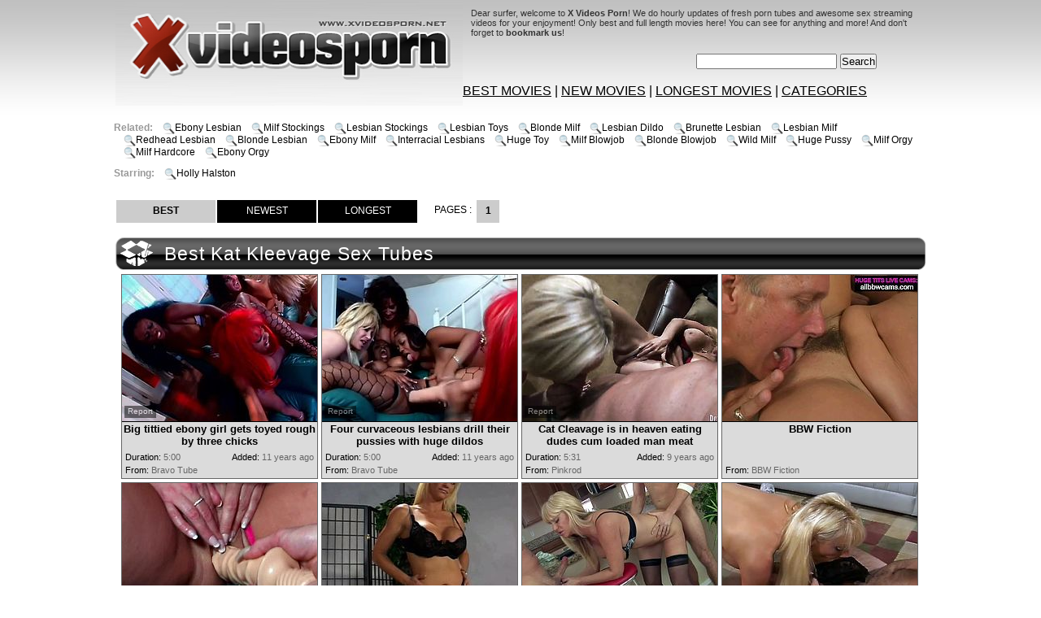

--- FILE ---
content_type: text/html; charset=utf-8
request_url: http://d.xvideosporn.net/pornstar/Kat-Kleevage.html
body_size: 10440
content:
<!DOCTYPE HTML PUBLIC "-//W3C//DTD HTML 4.01 Transitional//EN" "http://www.w3.org/TR/html4/loose.dtd">
<html>
<head>
<meta http-equiv="Content-Type" content="text/html; charset=utf-8">
<meta http-equiv="Content-Language" content="en-US">
<title>Kat Kleevage tube Videos at X Videos Porn | page #1</title>


<meta name="description" content="Enjoy best Kat Kleevage sex tube movies sorted by rating at X Videos Porn, page 1.">


<meta name="keywords" content="sextube, sex tube, sex tubes, sextubes, X Videos Porn, ebony lesbian, milf stockings, lesbian stockings, lesbian toys, blonde milf"> 
<meta name="Robots" content="All"> 
<meta name="Distribution" content="Global"> 
<meta name="Revisit-After" content="7 Days"> 
<meta name="Rating" content="Mature">
<link href="/img_xvp/sts_general.css" rel="stylesheet" type="text/css">
<base target="_blank">
<script>
  var needReportButton = true;
  self!=top&&(top.location=self.location);function preloadImages(){for(var b=preloadImages.arguments,c=[],a=0;a<b.length;a++)c[a]=new Image,c[a].src="/img_xvp/"+b[a]}preloadImages("lupe.png","search.gif","sts_c01.gif","sts_c02.gif","sts_c02a.gif","sts_h01.jpg","sts_h02.jpg","sts_hfill.gif","sts_tfill.gif","sts_w01.jpg","sts_w02.jpg","sts_wfill.gif");
</script>
<script type="text/javascript">
  var q2ts = '702860,668684,2553629,308630,2266530,600978,841368,312395,985264,545333,267764';
</script>
<script type="text/javascript" src="/static/qr2.js?v1.002"></script>
</head>
<body>
<center>
<table width="996" border="0" cellpadding="0" cellspacing="0">
  <tr>
    <td width="201" rowspan="3"><a href="/" target="_self" title="X Videos Porn"><img src="/img_xvp/sts_h01.jpg" alt="X Videos Porn" width="201" height="130" border="0"></a></td>
    <td width="226" rowspan="3"><a href="/" target="_self" title="X Videos Porn"><img src="/img_xvp/sts_h02.jpg" alt="X Videos Porn" width="226" height="130" border="0"></a></td>
    <td height="58" colspan="2" valign="top"><span class="txt">Dear surfer, welcome to <b>X Videos Porn</b>! We do hourly updates of fresh porn tubes and awesome sex streaming videos for your enjoyment! Only best and full length movies here! You can see for anything and more! And don't forget to <b>bookmark us</b>!</span></td>
  </tr>
  <tr>
    <td width="226" align="center">
        <div class="txt" align="center"></div>
          </td>
    <td width="343" align="center"><form id="search" name="search" method="get" action="/search" target="_self">	
          <input type="text" name="q" size="20" id="query2" value="" onfocus="if(this.value == '') { this.value = ''; }" onblur="if(this.value == '') { this.value = ''; }">
          <input type="submit" value="Search">
      </form></td>
    </tr>
  <tr>
    <td colspan="2" align="left"><a href="/best.html" target="_self">BEST MOVIES</a>&nbsp;|&nbsp;<a href="/fresh.html" target="_self">NEW MOVIES</a>&nbsp;|&nbsp;<a href="/long.html" target="_self">LONGEST MOVIES</a>&nbsp;|&nbsp;<a href="/" target="_self">CATEGORIES</a>
    </tr>
</table>
<br>
<div class="rel">
<span><b>Related: </b></span><a href="/best/Ebony-Lesbian.html" target="_self">Ebony Lesbian</a><a href="/best/Milf-Stockings.html" target="_self">Milf Stockings</a><a href="/best/Lesbian-Stockings.html" target="_self">Lesbian Stockings</a><a href="/best/Lesbian-Toys.html" target="_self">Lesbian Toys</a><a href="/best/Blonde-Milf.html" target="_self">Blonde Milf</a><a href="/best/Lesbian-Dildo.html" target="_self">Lesbian Dildo</a><a href="/best/Brunette-Lesbian.html" target="_self">Brunette Lesbian</a><a href="/best/Lesbian-Milf.html" target="_self">Lesbian Milf</a><a href="/best/Redhead-Lesbian.html" target="_self">Redhead Lesbian</a><a href="/best/Blonde-Lesbian.html" target="_self">Blonde Lesbian</a><a href="/best/Ebony-Milf.html" target="_self">Ebony Milf</a><a href="/best/Interracial-Lesbians.html" target="_self">Interracial Lesbians</a><a href="/best/Huge-Toy.html" target="_self">Huge Toy</a><a href="/best/Milf-Blowjob.html" target="_self">Milf Blowjob</a><a href="/best/Blonde-Blowjob.html" target="_self">Blonde Blowjob</a><a href="/best/Wild-Milf.html" target="_self">Wild Milf</a><a href="/best/Huge-Pussy.html" target="_self">Huge Pussy</a><a href="/best/Milf-Orgy.html" target="_self">Milf Orgy</a><a href="/best/Milf-Hardcore.html" target="_self">Milf Hardcore</a><a href="/best/Ebony-Orgy.html" target="_self">Ebony Orgy</a>
<br>
<br>
<br>
<br>
<span><b>Starring: </b></span><a href="/pornstar/Holly-Halston.html" target="_self">Holly Halston</a>
</div>

<br clear="all"><br>

<div class="arch">
<div class="btns"><a href="/pornstar/Kat-Kleevage.html" target="_self" style="background-color: #CCCCCC; font-weight: bold; color: #000000;">BEST</a><a href="/pornstar/Kat-Kleevage/fresh.html" target="_self">NEWEST</a><a href="/pornstar/Kat-Kleevage/long.html" target="_self">LONGEST</a></div>


<span class="at">PAGES :</span>
<b>1</b>
</div>
<br class="clearfloat">
<br>
<div class="blockheader"><div class="c01"><div class="blockname">Best Kat Kleevage Sex Tubes</div>


<div class="c02"></div>
</div></div>
<ul class="v">
<li><div class="thumb-wrapper">
<a href="/d/out?p=0&id=702860&c=175&url=http://www.bravotube.net/videos/big-tittied-ebony-girl-gets-toyed-rough-by-three-chicks/?promoid=13754379115254" target="_blank" title="Big tittied ebony girl gets toyed rough by three chicks" ><img src="http://img1.xxxcdn.net/05/tc/dw_kat_kleevage.jpg" alt="Four nasty girls have wild lesbian orgy. These ebony girls in sexy lingerie and stockings toy each others wet pussies with huge dildos." width="240" height="180" class="thumb"></a>
<h3>Big tittied ebony girl gets toyed rough by three chicks</h3>
<span class="du"><b>Duration:</b> 5:00</span>
<span class="ad"><b>Added:</b> 11 years ago</span>
<span class="by"><b>From:</b> Bravo Tube</span></div></li><li><div class="thumb-wrapper">
<a href="/d/out?p=1&id=668684&c=175&url=http://www.bravotube.net/videos/four-curvaceous-lesbians-drill-their-pussies-with-huge-dildos/?promoid=13754379115254" target="_blank" title="Four curvaceous lesbians drill their pussies with huge dildos" ><img src="http://img2.xxxcdn.net/05/iw/ed_kat_kleevage.jpg" alt="Three ebony and a White chicks have the best lesbian orgy in their lives. They suck gigantic dildos and then start to toy each others pussies." width="240" height="180" class="thumb"></a>
<h3>Four curvaceous lesbians drill their pussies with huge dildos</h3>
<span class="du"><b>Duration:</b> 5:00</span>
<span class="ad"><b>Added:</b> 11 years ago</span>
<span class="by"><b>From:</b> Bravo Tube</span></div></li><li><div class="thumb-wrapper">
<a href="/d/out?p=2&id=2553629&c=175&url=http://www.pinkrod.com/videos/51441/cat-cleavage-is-in-heaven-eating-dudes-cum-loaded-man-meat/?utm_source=Q&utm_medium=tgp&utm_campaign=Q" target="_blank" title="Cat Cleavage is in heaven eating dudes cum loaded man meat" ><img src="http://img3.xxxcdn.net/0k/gy/s5_kat_kleevage.jpg" alt="Cat Cleavage is in heaven eating dudes cum loaded man meat" width="240" height="180" class="thumb"></a>
<h3>Cat Cleavage is in heaven eating dudes cum loaded man meat</h3>
<span class="du"><b>Duration:</b> 5:31</span>
<span class="ad"><b>Added:</b> 9 years ago</span>
<span class="by"><b>From:</b> Pinkrod</span></div></li><li>
<a href="/d/out?partner=bbwfiction.com&id=98&g=o&c=175" target="_blank" title="BBW Fiction"><img src="http://img0.xxxcdn.net/04/2d/om_mom_blowjob.jpg" alt="BBW Fiction" width="240" height="180" class="thumb"></a>
<h3>BBW Fiction</h3>
<span class="by"><b>From:</b> BBW Fiction</span></li>
<li><div class="thumb-wrapper">
<a href="/d/out?p=3&id=308630&c=175&url=http://hellporno.com/videos/kinky-babes-with-fake-tits-play-with-dildo/?promoid=13754379115254" target="_blank" title="Kinky babes with fake tits play with dildo" ><img src="http://img3.xxxcdn.net/02/j4/s0_kat_kleevage.jpg" alt="" width="240" height="180" class="thumb"></a>
<h3>Kinky babes with fake tits play with dildo</h3>
<span class="du"><b>Duration:</b> 5:00</span>
<span class="ad"><b>Added:</b> 11 years ago</span>
<span class="by"><b>From:</b> Hell Porno</span></div></li><li><div class="thumb-wrapper">
<a href="/d/out?p=4&id=2266530&c=175&url=http://anyporn.com/247381/?promoid=13754379115254" target="_blank" title="Milf and her big fake tits delight him in a fuck scene" ><img src="http://img2.xxxcdn.net/0i/3u/oh_kat_kleevage.jpg" alt="" width="240" height="180" class="thumb"></a>
<h3>Milf and her big fake tits delight him in a fuck scene</h3>
<span class="du"><b>Duration:</b> 9:30</span>
<span class="ad"><b>Added:</b> 10 years ago</span>
<span class="by"><b>From:</b> Any Porn</span></div></li><li><div class="thumb-wrapper">
<a href="/d/out?p=5&id=600978&c=175&url=http://pornsharia.com/bosomy-milf-cat-cleavage-gets-double-banged_v76152?utm_source=Q&utm_medium=tgp&utm_campaign=Q" target="_blank" title="Bosomy milf Cat Cleavage gets double banged" ><img src="http://img3.xxxcdn.net/04/y5/82_kat_kleevage.jpg" alt="Cat Cleavage is a good looking buxom blonde milf in stockings and barely there bra. She gets shared by two horny as hell dudes in the kitchen. Watch them share busty milf with wild desire." width="240" height="180" class="thumb"></a>
<h3>Bosomy milf Cat Cleavage gets double banged</h3>
<span class="du"><b>Duration:</b> 6:02</span>
<span class="ad"><b>Added:</b> 11 years ago</span>
<span class="by"><b>From:</b> Porn Sharia</span></div></li><li><div class="thumb-wrapper">
<a href="/d/out?p=6&id=841368&c=175&url=http://www.pornerbros.com/67673/horny-blonde-sucks-hard.html?wmid=337&sid=0&sd=1" target="_blank" title="Horny blonde sucks hard" ><img src="http://img4.xxxcdn.net/06/uu/ee_holly_halston.jpg" alt="Horny blonde slut with massive tits sucks hard on a huge cock." width="240" height="180" class="thumb"></a>
<h3>Horny blonde sucks hard</h3>
<span class="du"><b>Duration:</b> 7:38</span>
<span class="ad"><b>Added:</b> 11 years ago</span>
<span class="by"><b>From:</b> Porner Bros</span></div></li>
<li><div class="thumb-wrapper">
<a href="/d/out?p=7&id=312395&c=175&url=http://hellporno.com/videos/chubby-lesbians-with-big-tits-have-group-sex/?promoid=13754379115254" target="_blank" title="Chubby lesbians with big tits have group sex" ><img src="http://img1.xxxcdn.net/02/kc/vq_kat_kleevage.jpg" alt="" width="240" height="180" class="thumb"></a>
<h3>Chubby lesbians with big tits have group sex</h3>
<span class="du"><b>Duration:</b> 5:00</span>
<span class="ad"><b>Added:</b> 11 years ago</span>
<span class="by"><b>From:</b> Hell Porno</span></div></li><li><div class="thumb-wrapper">
<a href="/d/out?p=8&id=985264&c=175&url=http://www.pornerbros.com/72116/big-beasty-sluts.html?wmid=337&sid=0&sd=1" target="_blank" title="big beasty sluts!" ><img src="http://img4.xxxcdn.net/07/za/zh_kat_kleevage.jpg" alt="this hot slut is getting ready to suck on a juicy cock, then get pounded by it!" width="240" height="180" class="thumb"></a>
<h3>big beasty sluts!</h3>
<span class="du"><b>Duration:</b> 26:03</span>
<span class="ad"><b>Added:</b> 11 years ago</span>
<span class="by"><b>From:</b> Porner Bros</span></div></li><li><div class="thumb-wrapper">
<a href="/d/out?p=9&id=545333&c=175&url=http://anyporn.com/107864/?promoid=13754379115254" target="_blank" title="Kat Kleevage the shemale hottie fucks a dude in the ass" ><img src="http://img3.xxxcdn.net/04/h3/qi_kat_kleevage.jpg" alt="Nasty transsexual babe in stockings fucks the guy in the ass. After that this tranny also gets rammed in the ass." width="240" height="180" class="thumb"></a>
<h3>Kat Kleevage the shemale hottie fucks a dude in the ass</h3>
<span class="du"><b>Duration:</b> 5:00</span>
<span class="ad"><b>Added:</b> 11 years ago</span>
<span class="by"><b>From:</b> Any Porn</span></div></li><li><div class="thumb-wrapper">
<a href="/d/out?p=10&id=267764&c=175&url=http://hellporno.com/videos/hot-ebonies-are-fucking-with-strapons/?promoid=13754379115254" target="_blank" title="Hot ebonies are fucking with strapons" ><img src="http://img4.xxxcdn.net/02/5l/e7_kat_kleevage.jpg" alt="" width="240" height="180" class="thumb"></a>
<h3>Hot ebonies are fucking with strapons</h3>
<span class="du"><b>Duration:</b> 5:00</span>
<span class="ad"><b>Added:</b> 11 years ago</span>
<span class="by"><b>From:</b> Hell Porno</span></div></li>
</ul>
<br class="clearfloat">
<br>
<div class="arch">
<div class="btns"><a href="/pornstar/Kat-Kleevage.html" target="_self" style="background-color: #CCCCCC; font-weight: bold; color: #000000;">BEST</a><a href="/pornstar/Kat-Kleevage/fresh.html" target="_self">NEWEST</a><a href="/pornstar/Kat-Kleevage/long.html" target="_self">LONGEST</a></div>


<span class="at">PAGES :</span>
<b>1</b>
</div>
<br class="clearfloat">
<br><br>

<div class="blockheader"><div class="c01"><div class="blockname">Sex Tube Categories</div><div class="c01a"></div>
<div class="c02"></div>
</div></div>

<div class="st">
<ul class="top"><li><a href="/best/3d.html">3d</a> [1896]</li><li><a href="/best/Abused.html">Abused</a> [618]</li><li><a href="/best/Adorable.html">Adorable</a> [6277]</li><li><a href="/best/African.html">African</a> [6117]</li><li><a href="/best/Amateur.html">Amateur</a> [262944]</li><li><a href="/best/Amazing.html">Amazing</a> [18824]</li><li><a href="/best/American.html">American</a> [11810]</li><li><a href="/best/Anal.html">Anal</a> [117959]</li><li><a href="/best/Anime.html">Anime</a> [2106]</li><li><a href="/best/Anus.html">Anus</a> [13780]</li><li><a href="/best/Arab.html">Arab</a> [6093]</li><li><a href="/best/Asian.html">Asian</a> [73860]</li><li><a href="/best/Ass.html">Ass</a> [115397]</li><li><a href="/best/Audition.html">Audition</a> [5169]</li><li><a href="/best/Aunt.html">Aunt</a> [608]</li><li><a href="/best/Babe.html">Babe</a> [187905]</li><li><a href="/best/Babysitter.html">Babysitter</a> [1228]</li><li><a href="/best/Backstage.html">Backstage</a> [1445]</li><li><a href="/best/Bath.html">Bath</a> [4090]</li><li><a href="/best/Bathroom.html">Bathroom</a> [6920]</li><li><a href="/best/Bbw.html">Bbw</a> [40579]</li><li><a href="/best/Bdsm.html">Bdsm</a> [42743]</li><li><a href="/best/Beach.html">Beach</a> [6471]</li><li><a href="/best/Beauty.html">Beauty</a> [54663]</li><li><a href="/best/Big-Ass.html">Big Ass</a> [57298]</li><li><a href="/best/Big-Boobs.html">Big Boobs</a> [74070]</li><li><a href="/best/Big-Clit.html">Big Clit</a> [1305]</li><li><a href="/best/Big-Cock.html">Big Cock</a> [63402]</li><li><a href="/best/Big-Dick.html">Big Dick</a> [27709]</li><li><a href="/best/Big-Tits.html">Big Tits</a> [132469]</li><li><a href="/best/Bikini.html">Bikini</a> [12209]</li><li><a href="/best/Bisexual.html">Bisexual</a> [8137]</li><li><a href="/best/Bizarre.html">Bizarre</a> [2178]</li><li><a href="/best/Black.html">Black</a> [55942]</li><li><a href="/best/Blackmail.html">Blackmail</a> [196]</li><li><a href="/best/Blindfolded.html">Blindfolded</a> [1803]</li><li><a href="/best/Blonde.html">Blonde</a> [180958]</li><li><a href="/best/Blowjob.html">Blowjob</a> [316301]</li><li><a href="/best/Bodybuilder.html">Bodybuilder</a> [290]</li><li><a href="/best/Bondage.html">Bondage</a> [15459]</li><li><a href="/best/Boobs.html">Boobs</a> [46817]</li><li><a href="/best/Booty.html">Booty</a> [33008]</li><li><a href="/best/Brazilian.html">Brazilian</a> [8656]</li><li><a href="/best/Bride.html">Bride</a> [449]</li><li><a href="/best/British.html">British</a> [12903]</li><li><a href="/best/Brunette.html">Brunette</a> [234091]</li><li><a href="/best/Brutal.html">Brutal</a> [2561]</li><li><a href="/best/Bukkake.html">Bukkake</a> [6435]</li><li><a href="/best/Bus.html">Bus</a> [1844]</li><li><a href="/best/Busty.html">Busty</a> [75168]</li><li><a href="/best/Cameltoe.html">Cameltoe</a> [1050]</li><li><a href="/best/Cartoon.html">Cartoon</a> [3127]</li><li><a href="/best/Cash.html">Cash</a> [2519]</li><li><a href="/best/Casting.html">Casting</a> [8102]</li><li><a href="/best/Caught.html">Caught</a> [6112]</li><li><a href="/best/Celebrity.html">Celebrity</a> [6464]</li><li><a href="/best/Cfnm.html">Cfnm</a> [3833]</li><li><a href="/best/Cheating.html">Cheating</a> [6923]</li><li><a href="/best/Cheerleader.html">Cheerleader</a> [1833]</li></ul><ul class="top"><li><a href="/best/Chubby.html">Chubby</a> [13895]</li><li><a href="/best/Classic.html">Classic</a> [3662]</li><li><a href="/best/Clit.html">Clit</a> [3797]</li><li><a href="/best/Close-up.html">Close up</a> [50294]</li><li><a href="/best/Clothed.html">Clothed</a> [654]</li><li><a href="/best/Club.html">Club</a> [3340]</li><li><a href="/best/Cock.html">Cock</a> [99233]</li><li><a href="/best/Coed.html">Coed</a> [3218]</li><li><a href="/best/College.html">College</a> [12537]</li><li><a href="/best/Competition.html">Competition</a> [159]</li><li><a href="/best/Compilation.html">Compilation</a> [12166]</li><li><a href="/best/Condom.html">Condom</a> [920]</li><li><a href="/best/Cougar.html">Cougar</a> [26404]</li><li><a href="/best/Couple.html">Couple</a> [97592]</li><li><a href="/best/Crazy.html">Crazy</a> [7925]</li><li><a href="/best/Creampie.html">Creampie</a> [24371]</li><li><a href="/best/Cuckold.html">Cuckold</a> [13899]</li><li><a href="/best/Cum.html">Cum</a> [63830]</li><li><a href="/best/Cumshot.html">Cumshot</a> [122380]</li><li><a href="/best/Cunt.html">Cunt</a> [22725]</li><li><a href="/best/Cute.html">Cute</a> [34010]</li><li><a href="/best/Czech.html">Czech</a> [5345]</li><li><a href="/best/Dad.html">Dad</a> [7762]</li><li><a href="/best/Dance.html">Dance</a> [3944]</li><li><a href="/best/Daughter.html">Daughter</a> [3169]</li><li><a href="/best/Deep-Throat.html">Deep Throat</a> [62123]</li><li><a href="/best/Defloration.html">Defloration</a> [59]</li><li><a href="/best/Dick.html">Dick</a> [55967]</li><li><a href="/best/Dildo.html">Dildo</a> [44670]</li><li><a href="/best/Dirty.html">Dirty</a> [14106]</li><li><a href="/best/Doctor.html">Doctor</a> [2902]</li><li><a href="/best/Doggystyle.html">Doggystyle</a> [113426]</li><li><a href="/best/Doll.html">Doll</a> [5481]</li><li><a href="/best/Domination.html">Domination</a> [2765]</li><li><a href="/best/Double.html">Double</a> [8370]</li><li><a href="/best/Drunk.html">Drunk</a> [1906]</li><li><a href="/best/Ebony.html">Ebony</a> [24036]</li><li><a href="/best/Emo.html">Emo</a> [1411]</li><li><a href="/best/Erotic.html">Erotic</a> [14050]</li><li><a href="/best/Escort.html">Escort</a> [1810]</li><li><a href="/best/Exam.html">Exam</a> [471]</li><li><a href="/best/Exotic.html">Exotic</a> [2072]</li><li><a href="/best/Extreme.html">Extreme</a> [5737]</li><li><a href="/best/Facesitting.html">Facesitting</a> [4906]</li><li><a href="/best/Facial.html">Facial</a> [76173]</li><li><a href="/best/Family.html">Family</a> [1429]</li><li><a href="/best/Fantasy.html">Fantasy</a> [3336]</li><li><a href="/best/Fat.html">Fat</a> [15982]</li><li><a href="/best/Feet.html">Feet</a> [10733]</li><li><a href="/best/Femdom.html">Femdom</a> [20670]</li><li><a href="/best/Fetish.html">Fetish</a> [37916]</li><li><a href="/best/Filipina.html">Filipina</a> [1598]</li><li><a href="/best/Fingering.html">Fingering</a> [84642]</li><li><a href="/best/First-Time.html">First Time</a> [4406]</li><li><a href="/best/Fishnet.html">Fishnet</a> [7346]</li><li><a href="/best/Fisting.html">Fisting</a> [8965]</li><li><a href="/best/Fitness.html">Fitness</a> [557]</li><li><a href="/best/Flashing.html">Flashing</a> [9922]</li><li><a href="/best/Flexible.html">Flexible</a> [2525]</li></ul><ul class="top"><li><a href="/best/Food.html">Food</a> [3643]</li><li><a href="/best/Footjob.html">Footjob</a> [6325]</li><li><a href="/best/Forced.html">Forced</a> [566]</li><li><a href="/best/Foursome.html">Foursome</a> [5416]</li><li><a href="/best/French.html">French</a> [11880]</li><li><a href="/best/Fucking.html">Fucking</a> [217759]</li><li><a href="/best/Funny.html">Funny</a> [3574]</li><li><a href="/best/Gagging.html">Gagging</a> [4395]</li><li><a href="/best/Gangbang.html">Gangbang</a> [18642]</li><li><a href="/best/Gay.html">Gay</a> [49334]</li><li><a href="/best/German.html">German</a> [22578]</li><li><a href="/best/Ghetto.html">Ghetto</a> [3584]</li><li><a href="/best/Girlfriend.html">Girlfriend</a> [24242]</li><li><a href="/best/Glamour.html">Glamour</a> [9978]</li><li><a href="/best/Glasses.html">Glasses</a> [7558]</li><li><a href="/best/Gloryhole.html">Gloryhole</a> [3884]</li><li><a href="/best/Gorgeous.html">Gorgeous</a> [19921]</li><li><a href="/best/Granny.html">Granny</a> [13293]</li><li><a href="/best/Group.html">Group</a> [14642]</li><li><a href="/best/Gym.html">Gym</a> [2196]</li><li><a href="/best/Hairy.html">Hairy</a> [35197]</li><li><a href="/best/Handjob.html">Handjob</a> [71873]</li><li><a href="/best/Hardcore.html">Hardcore</a> [372792]</li><li><a href="/best/Hentai.html">Hentai</a> [5156]</li><li><a href="/best/Hidden.html">Hidden</a> [20751]</li><li><a href="/best/Homemade.html">Homemade</a> [48326]</li><li><a href="/best/Honeymoon.html">Honeymoon</a> [78]</li><li><a href="/best/Housewife.html">Housewife</a> [7896]</li><li><a href="/best/Huge.html">Huge</a> [39200]</li><li><a href="/best/Humiliation.html">Humiliation</a> [4851]</li><li><a href="/best/Husband.html">Husband</a> [3963]</li><li><a href="/best/Indian.html">Indian</a> [10627]</li><li><a href="/best/Innocent.html">Innocent</a> [3490]</li><li><a href="/best/Insertion.html">Insertion</a> [6113]</li><li><a href="/best/Interracial.html">Interracial</a> [61318]</li><li><a href="/best/Italian.html">Italian</a> [5110]</li><li><a href="/best/Jail.html">Jail</a> [797]</li><li><a href="/best/Japanese.html">Japanese</a> [48005]</li><li><a href="/best/Jeans.html">Jeans</a> [5429]</li><li><a href="/best/Jerking.html">Jerking</a> [17194]</li><li><a href="/best/Jizz.html">Jizz</a> [13756]</li><li><a href="/best/Kinky.html">Kinky</a> [16983]</li><li><a href="/best/Kiss.html">Kiss</a> [15210]</li><li><a href="/best/Kitchen.html">Kitchen</a> [5835]</li><li><a href="/best/Korean.html">Korean</a> [2315]</li><li><a href="/best/Lactating.html">Lactating</a> [666]</li><li><a href="/best/Ladyboy.html">Ladyboy</a> [8219]</li><li><a href="/best/Latex.html">Latex</a> [5324]</li><li><a href="/best/Latina.html">Latina</a> [37597]</li><li><a href="/best/Leather.html">Leather</a> [2769]</li><li><a href="/best/Legs.html">Legs</a> [13161]</li><li><a href="/best/Lesbian.html">Lesbian</a> [74700]</li><li><a href="/best/Lick.html">Lick</a> [58337]</li><li><a href="/best/Lingerie.html">Lingerie</a> [42312]</li><li><a href="/best/Lipstick.html">Lipstick</a> [633]</li><li><a href="/best/Machine.html">Machine</a> [4782]</li><li><a href="/best/Maid.html">Maid</a> [3106]</li><li><a href="/best/Married.html">Married</a> [1400]</li><li><a href="/best/Massage.html">Massage</a> [15728]</li></ul><ul class="top"><li><a href="/best/Masturbation.html">Masturbation</a> [99597]</li><li><a href="/best/Mature.html">Mature</a> [66967]</li><li><a href="/best/Melons.html">Melons</a> [1957]</li><li><a href="/best/Midget.html">Midget</a> [400]</li><li><a href="/best/Milf.html">Milf</a> [138681]</li><li><a href="/best/Miniskirt.html">Miniskirt</a> [8701]</li><li><a href="/best/Mom.html">Mom</a> [34435]</li><li><a href="/best/Money.html">Money</a> [3162]</li><li><a href="/best/Monster.html">Monster</a> [9699]</li><li><a href="/best/Mother.html">Mother</a> [14587]</li><li><a href="/best/Muscle.html">Muscle</a> [1328]</li><li><a href="/best/Natural.html">Natural</a> [22095]</li><li><a href="/best/Nipples.html">Nipples</a> [10904]</li><li><a href="/best/Nude.html">Nude</a> [5133]</li><li><a href="/best/Nurse.html">Nurse</a> [3817]</li><li><a href="/best/Nylon.html">Nylon</a> [14882]</li><li><a href="/best/Office.html">Office</a> [6756]</li><li><a href="/best/Oil.html">Oil</a> [9705]</li><li><a href="/best/Old-Man.html">Old Man</a> [2811]</li><li><a href="/best/Oral.html">Oral</a> [25040]</li><li><a href="/best/Orgasm.html">Orgasm</a> [51571]</li><li><a href="/best/Orgy.html">Orgy</a> [11577]</li><li><a href="/best/Oriental.html">Oriental</a> [4318]</li><li><a href="/best/Outdoor.html">Outdoor</a> [47121]</li><li><a href="/best/Pain.html">Pain</a> [1378]</li><li><a href="/best/Panties.html">Panties</a> [29149]</li><li><a href="/best/Pantyhose.html">Pantyhose</a> [10182]</li><li><a href="/best/Party.html">Party</a> [10879]</li><li><a href="/best/Penis.html">Penis</a> [10751]</li><li><a href="/best/Perky.html">Perky</a> [2388]</li><li><a href="/best/Petite.html">Petite</a> [12558]</li><li><a href="/best/Piercing.html">Piercing</a> [8061]</li><li><a href="/best/Pissing.html">Pissing</a> [8088]</li><li><a href="/best/Plump.html">Plump</a> [2175]</li><li><a href="/best/Pool.html">Pool</a> [6406]</li><li><a href="/best/Pornstar.html">Pornstar</a> [81822]</li><li><a href="/best/Pov.html">Pov</a> [69448]</li><li><a href="/best/Pregnant.html">Pregnant</a> [2326]</li><li><a href="/best/Pretty.html">Pretty</a> [13864]</li><li><a href="/best/Private.html">Private</a> [1749]</li><li><a href="/best/Prostate.html">Prostate</a> [430]</li><li><a href="/best/Prostitute.html">Prostitute</a> [590]</li><li><a href="/best/Public.html">Public</a> [15038]</li><li><a href="/best/Punishment.html">Punishment</a> [1292]</li><li><a href="/best/Pussy.html">Pussy</a> [170974]</li><li><a href="/best/Reality.html">Reality</a> [44337]</li><li><a href="/best/Redhead.html">Redhead</a> [30868]</li><li><a href="/best/Retro.html">Retro</a> [6110]</li><li><a href="/best/Revenge.html">Revenge</a> [363]</li><li><a href="/best/Riding.html">Riding</a> [53371]</li><li><a href="/best/Rimjob.html">Rimjob</a> [6780]</li><li><a href="/best/Russian.html">Russian</a> [16203]</li><li><a href="/best/School.html">School</a> [3854]</li><li><a href="/best/Screaming.html">Screaming</a> [3023]</li><li><a href="/best/Secretary.html">Secretary</a> [2853]</li><li><a href="/best/Seduce.html">Seduce</a> [4644]</li><li><a href="/best/Shaved.html">Shaved</a> [60377]</li><li><a href="/best/Shaving.html">Shaving</a> [934]</li><li><a href="/best/Shemale.html">Shemale</a> [23878]</li></ul><ul class="top"><li><a href="/best/Shower.html">Shower</a> [12308]</li><li><a href="/best/Sister.html">Sister</a> [3126]</li><li><a href="/best/Skinny.html">Skinny</a> [25242]</li><li><a href="/best/Slave.html">Slave</a> [9552]</li><li><a href="/best/Sleeping.html">Sleeping</a> [741]</li><li><a href="/best/Smoking.html">Smoking</a> [5916]</li><li><a href="/best/Solo.html">Solo</a> [45766]</li><li><a href="/best/Sorority.html">Sorority</a> [265]</li><li><a href="/best/Spandex.html">Spandex</a> [3060]</li><li><a href="/best/Spanking.html">Spanking</a> [8258]</li><li><a href="/best/Sperm.html">Sperm</a> [12916]</li><li><a href="/best/Spy.html">Spy</a> [3817]</li><li><a href="/best/Squirt.html">Squirt</a> [11906]</li><li><a href="/best/Stepmom.html">Stepmom</a> [2975]</li><li><a href="/best/Stockings.html">Stockings</a> [53863]</li><li><a href="/best/Strapon.html">Strapon</a> [10917]</li><li><a href="/best/Stretching.html">Stretching</a> [5565]</li><li><a href="/best/Strip.html">Strip</a> [19946]</li><li><a href="/best/Student.html">Student</a> [5168]</li><li><a href="/best/Sucking.html">Sucking</a> [90062]</li><li><a href="/best/Swallow.html">Swallow</a> [16755]</li><li><a href="/best/Swimsuit.html">Swimsuit</a> [630]</li><li><a href="/best/Swinger.html">Swinger</a> [6316]</li><li><a href="/best/Sybian.html">Sybian</a> [443]</li><li><a href="/best/Tattoo.html">Tattoo</a> [36798]</li><li><a href="/best/Teacher.html">Teacher</a> [4773]</li><li><a href="/best/Tease.html">Tease</a> [3723]</li><li><a href="/best/Teen.html">Teen</a> [186211]</li><li><a href="/best/Thai.html">Thai</a> [3068]</li><li><a href="/best/Threesome.html">Threesome</a> [59288]</li><li><a href="/best/Tight.html">Tight</a> [25514]</li><li><a href="/best/Titjob.html">Titjob</a> [15060]</li><li><a href="/best/Tits.html">Tits</a> [78132]</li><li><a href="/best/Toys.html">Toys</a> [79989]</li><li><a href="/best/Tranny.html">Tranny</a> [16316]</li><li><a href="/best/Triple.html">Triple</a> [266]</li><li><a href="/best/Twins.html">Twins</a> [336]</li><li><a href="/best/Ugly.html">Ugly</a> [798]</li><li><a href="/best/Uncle.html">Uncle</a> [240]</li><li><a href="/best/Underwater.html">Underwater</a> [295]</li><li><a href="/best/Uniform.html">Uniform</a> [6762]</li><li><a href="/best/Unshaved.html">Unshaved</a> [213]</li><li><a href="/best/Upskirt.html">Upskirt</a> [14745]</li><li><a href="/best/Vibrator.html">Vibrator</a> [16097]</li><li><a href="/best/Vintage.html">Vintage</a> [16000]</li><li><a href="/best/Virgin.html">Virgin</a> [1201]</li><li><a href="/best/Voyeur.html">Voyeur</a> [42020]</li><li><a href="/best/Waitress.html">Waitress</a> [161]</li><li><a href="/best/Webcam.html">Webcam</a> [64886]</li><li><a href="/best/Wedding.html">Wedding</a> [339]</li><li><a href="/best/Wet.html">Wet</a> [25104]</li><li><a href="/best/Whore.html">Whore</a> [13744]</li><li><a href="/best/Wife.html">Wife</a> [36634]</li><li><a href="/best/Wild.html">Wild</a> [12644]</li><li><a href="/best/Worship.html">Worship</a> [1327]</li><li><a href="/best/Yacht.html">Yacht</a> [425]</li><li><a href="/best/Yoga.html">Yoga</a> [1688]</li><li><a href="/best/Young.html">Young</a> [49413]</li></ul>
</div>

<br class="clearfloat">
<br>
<br>

<div class="blockheader"><div class="c01"><div class="blockname">Kat Kleevage Sex Tube Sites</div><div class="c01a"></div>
<div class="c02"></div>
</div></div>

<div class="st">
<div><a href="/d/out?partner=tubebabyporn.com&id=31&g=o&c=175" target="_blank"><img src="http://img0.xxxcdn.net/00/00/7s_riding_cock.jpg" width="180" height="135" alt=""><br>Tube Baby Porn</a></div><div><a href="/d/out?partner=allxxxmovies.com&id=1&g=o&c=175" target="_blank"><img src="http://img4.xxxcdn.net/0y/rk/i0_brunette_big_tits.jpg" width="180" height="135" alt=""><br>All XXX movies</a></div><div><a href="/d/out?partner=tubejoin.com&id=2&g=o&c=175" target="_blank"><img src="http://img3.xxxcdn.net/0x/qj/tq_chubby_blowjob.jpg" width="180" height="135" alt=""><br>Tube Join</a></div><div><a href="/d/out?partner=ardentcunt.com&id=3&g=o&c=175" target="_blank"><img src="http://img2.xxxcdn.net/0k/jk/pd_abbey_brooks.jpg" width="180" height="135" alt=""><br>Ardent Cunt</a></div><div><a href="/d/out?partner=bang-porn.com&id=4&g=o&c=175" target="_blank"><img src="http://img1.xxxcdn.net/0x/hv/ri_vanessa_cage.jpg" width="180" height="135" alt=""><br>Bang Porn</a></div><div><a href="/d/out?partner=dubporn.com&id=5&g=o&c=175" target="_blank"><img src="http://img2.xxxcdn.net/0y/pb/66_milf_blowjob.jpg" width="180" height="135" alt=""><br>Dub Porn</a></div><div><a href="/d/out?partner=flusterfuck.com&id=6&g=o&c=175" target="_blank"><img src="http://img4.xxxcdn.net/0u/wq/ag_asian_tits.jpg" width="180" height="135" alt=""><br>Fluster Fuck</a></div><div><a href="/d/out?partner=lasttubes.com&id=7&g=o&c=175" target="_blank"><img src="http://img1.xxxcdn.net/0k/ht/kz_abbey_brooks.jpg" width="180" height="135" alt=""><br>Last Tubes</a></div><div><a href="/d/out?partner=pornhubhq.com&id=8&g=o&c=175" target="_blank"><img src="http://img2.xxxcdn.net/0l/lp/ws_amateur_cumshot.jpg" width="180" height="135" alt=""><br>Pornhub HQ</a></div><div><a href="/d/out?partner=fuckforces.com&id=9&g=o&c=175" target="_blank"><img src="http://img0.xxxcdn.net/0y/30/gm_pov_blowjob.jpg" width="180" height="135" alt=""><br>Fuck Forces</a></div>
</div>

<br class="clearfloat">
<br>
<br>

<div class="blockheader"><div class="c01"><div class="blockname">Kat Kleevage Sex Tube Sites</div><div class="c01a"></div>
<div class="c02"></div>
</div></div>

<div class="st">
<ul class="top">
<li>01 <a href="/d/out?partner=tubebabyporn.com&id=31&g=o&c=175" target="_blank">Tube Baby Porn</a></li>
<li>02 <a href="/d/out?partner=allxxxmovies.com&id=1&g=o&c=175" target="_blank">All XXX movies</a></li>
<li>03 <a href="/d/out?partner=tubejoin.com&id=2&g=o&c=175" target="_blank">Tube Join</a></li>
<li>04 <a href="/d/out?partner=ardentcunt.com&id=3&g=o&c=175" target="_blank">Ardent Cunt</a></li>
<li>05 <a href="/d/out?partner=bang-porn.com&id=4&g=o&c=175" target="_blank">Bang Porn</a></li>
<li>06 <a href="/d/out?partner=dubporn.com&id=5&g=o&c=175" target="_blank">Dub Porn</a></li>
<li>07 <a href="/d/out?partner=flusterfuck.com&id=6&g=o&c=175" target="_blank">Fluster Fuck</a></li>
<li>08 <a href="/d/out?partner=lasttubes.com&id=7&g=o&c=175" target="_blank">Last Tubes</a></li>
<li>09 <a href="/d/out?partner=pornhubhq.com&id=8&g=o&c=175" target="_blank">Pornhub HQ</a></li>
<li>10 <a href="/d/out?partner=fuckforces.com&id=9&g=o&c=175" target="_blank">Fuck Forces</a></li>
<li>11 <a href="/d/out?partner=porndrivers.com&id=10&g=o&c=175" target="_blank">Porn Drivers</a></li>
<li>12 <a href="/d/out?partner=qwertyporno.com&id=11&g=o&c=175" target="_blank">Qwerty Porno</a></li>
<li>13 <a href="/d/out?partner=tubejumble.com&id=12&g=o&c=175" target="_blank">Tube Jumble</a></li>
<li>14 <a href="/d/out?partner=uncensoredstore.com&id=13&g=o&c=175" target="_blank">Uncensored Store</a></li>
<li>15 <a href="/d/out?partner=unseenporn.com&id=14&g=o&c=175" target="_blank">Unseen Porn</a></li>
<li>16 <a href="/d/out?partner=wildporntubes.com&id=15&g=o&c=175" target="_blank">Wild Porn Tubes</a></li>
<li>17 <a href="/d/out?partner=wildsextubes.com&id=16&g=o&c=175" target="_blank">Wild Sex Tubes</a></li>
<li>18 <a href="/d/out?partner=youpornhq.com&id=17&g=o&c=175" target="_blank">Youporn HQ</a></li>
<li>19 <a href="/d/out?partner=abashtube.com&id=18&g=o&c=175" target="_blank">Abash Tube</a></li>
<li>20 <a href="/d/out?partner=adnlt.com&id=19&g=o&c=175" target="_blank">Adult</a></li>
</ul>
<ul class="top">
<li>21 <a href="/d/out?partner=anythumbs.com&id=20&g=o&c=175" target="_blank">Any Thumbs</a></li>
<li>22 <a href="/d/out?partner=anytubes.com&id=21&g=o&c=175" target="_blank">Any Tubes</a></li>
<li>23 <a href="/d/out?partner=gusttube.com&id=22&g=o&c=175" target="_blank">Gust Tube</a></li>
<li>24 <a href="/d/out?partner=gynetube.com&id=23&g=o&c=175" target="_blank">Gyne Tube</a></li>
<li>25 <a href="/d/out?partner=knocktube.com&id=24&g=o&c=175" target="_blank">Knock Tube</a></li>
<li>26 <a href="/d/out?partner=porntuberate.com&id=25&g=o&c=175" target="_blank">Porn Tube Rate</a></li>
<li>27 <a href="/d/out?partner=puretubeporn.com&id=26&g=o&c=175" target="_blank">Pure Tube Porn</a></li>
<li>28 <a href="/d/out?partner=ratedporntube.com&id=27&g=o&c=175" target="_blank">Rated Porn Tube</a></li>
<li>29 <a href="/d/out?partner=sextuberate.com&id=28&g=o&c=175" target="_blank">Sex Tube Rate</a></li>
<li>30 <a href="/d/out?partner=sextubestore.com&id=29&g=o&c=175" target="_blank">Sex Tube Store</a></li>
<li>31 <a href="/d/out?partner=smutubes.com&id=30&g=o&c=175" target="_blank">Smu Tubes</a></li>
<li>32 <a href="/d/out?partner=ardentblacksex.com&id=32&g=o&c=175" target="_blank">Ardent Black Sex</a></li>
<li>33 <a href="/d/out?partner=bestblackholes.com&id=33&g=o&c=175" target="_blank">Best Black Holes</a></li>
<li>34 <a href="/d/out?partner=blackgaps.com&id=36&g=o&c=175" target="_blank">Black Gaps</a></li>
<li>35 <a href="/d/out?partner=dailyebonyclips.com&id=43&g=o&c=175" target="_blank">Daily Ebony Clips</a></li>
<li>36 <a href="/d/out?partner=darkshows.com&id=45&g=o&c=175" target="_blank">Dark Shows</a></li>
<li>37 <a href="/d/out?partner=ebonism.com&id=46&g=o&c=175" target="_blank">Ebonism</a></li>
<li>38 <a href="/d/out?partner=ebonyday.com&id=47&g=o&c=175" target="_blank">Ebony Day</a></li>
<li>39 <a href="/d/out?partner=ebonyelysium.com&id=48&g=o&c=175" target="_blank">Ebony Elysium</a></li>
<li>40 <a href="/d/out?partner=ebonyfiction.com&id=49&g=o&c=175" target="_blank">Ebony Fiction</a></li>
</ul>
<ul class="top">
<li>41 <a href="/d/out?partner=ebonyhotvids.com&id=50&g=o&c=175" target="_blank">Ebony Hot Vids</a></li>
<li>42 <a href="/d/out?partner=ebonyhussy.com&id=51&g=o&c=175" target="_blank">Ebony Hussy</a></li>
<li>43 <a href="/d/out?partner=ebonyshowtime.com&id=53&g=o&c=175" target="_blank">Ebony Showtime</a></li>
<li>44 <a href="/d/out?partner=ebonysites.eu&id=54&g=o&c=175" target="_blank">Ebony Sites</a></li>
<li>45 <a href="/d/out?partner=hotsexyebony.com&id=67&g=o&c=175" target="_blank">Hot Sexy Ebony</a></li>
<li>46 <a href="/d/out?partner=hottestebonysex.com&id=69&g=o&c=175" target="_blank">Hottest Ebony Sex</a></li>
<li>47 <a href="/d/out?partner=huntingebony.com&id=71&g=o&c=175" target="_blank">Hunting Ebony</a></li>
<li>48 <a href="/d/out?partner=myblacksluts.com&id=73&g=o&c=175" target="_blank">My Black Slut</a></li>
<li>49 <a href="/d/out?partner=nowhitesex.com&id=76&g=o&c=175" target="_blank">No White Sex</a></li>
<li>50 <a href="/d/out?partner=bbwfiction.com&id=98&g=o&c=175" target="_blank">BBW Fiction</a></li>
<li>51 <a href="/d/out?partner=bbwsexgals.com&id=99&g=o&c=175" target="_blank">BBW Sex Gals</a></li>
<li>52 <a href="/d/out?partner=bbwshowtime.com&id=100&g=o&c=175" target="_blank">BBW Showtime</a></li>
<li>53 <a href="/d/out?partner=bbwsites.eu&id=101&g=o&c=175" target="_blank">BBW Sites</a></li>
<li>54 <a href="/d/out?partner=cummingtubes.com&id=105&g=o&c=175" target="_blank">Cumming Tubes</a></li>
<li>55 <a href="/d/out?partner=dailybbwclips.com&id=106&g=o&c=175" target="_blank">Daily BBW Clips</a></li>
<li>56 <a href="/d/out?partner=dailylesbianclips.com&id=107&g=o&c=175" target="_blank">Daily Lesbian Clips</a></li>
<li>57 <a href="/d/out?partner=fat32.tv&id=108&g=o&c=175" target="_blank">Fat 32 TV</a></li>
<li>58 <a href="/d/out?partner=fatsites.eu&id=109&g=o&c=175" target="_blank">Fat Sites</a></li>
<li>59 <a href="/d/out?partner=fuckingbigwoman.com&id=117&g=o&c=175" target="_blank">Fucking Big Woman</a></li>
<li>60 <a href="/d/out?partner=fuckinglesbiansluts.com&id=118&g=o&c=175" target="_blank">Fucking Lesbian Sluts</a></li>
</ul>
<ul class="top">
<li>61 <a href="/d/out?partner=fuckinglesbianvideos.com&id=119&g=o&c=175" target="_blank">Fucking Lesbian Videos</a></li>
<li>62 <a href="/d/out?partner=fuckingmaturesluts.com&id=120&g=o&c=175" target="_blank">Fucking Mature Sluts</a></li>
<li>63 <a href="/d/out?partner=fuckingmaturevideos.com&id=121&g=o&c=175" target="_blank">Fucking Mature Videos</a></li>
<li>64 <a href="/d/out?partner=fuckingmaturewoman.com&id=123&g=o&c=175" target="_blank">Fucking Mature Woman</a></li>
<li>65 <a href="/d/out?partner=fuckingnylons.com&id=124&g=o&c=175" target="_blank">Fucking Nylons</a></li>
<li>66 <a href="/d/out?partner=fuckteenz.com&id=126&g=o&c=175" target="_blank">Fuck Teenz</a></li>
<li>67 <a href="/d/out?partner=grannyporn.ws&id=128&g=o&c=175" target="_blank">Granny Porn</a></li>
<li>68 <a href="/d/out?partner=greatlesbiansites.com&id=130&g=o&c=175" target="_blank">Great Lesbian Sites</a></li>
<li>69 <a href="/d/out?partner=hotaged.com&id=134&g=o&c=175" target="_blank">Hot Aged</a></li>
<li>70 <a href="/d/out?partner=hotlesboz.com&id=135&g=o&c=175" target="_blank">Hot Lesboz</a></li>
<li>71 <a href="/d/out?partner=hottestmaturesex.com&id=137&g=o&c=175" target="_blank">Hottest Mature Sex</a></li>
<li>72 <a href="/d/out?partner=lesbianism.tv&id=138&g=o&c=175" target="_blank">Lesbianism TV</a></li>
<li>73 <a href="/d/out?partner=lesbianshowtime.com&id=139&g=o&c=175" target="_blank">Lesbian Showtime</a></li>
<li>74 <a href="/d/out?partner=lesbiansites.eu&id=140&g=o&c=175" target="_blank">Lesbian Sites</a></li>
<li>75 <a href="/d/out?partner=lesboenergy.com&id=141&g=o&c=175" target="_blank">Lesbo Energy</a></li>
<li>76 <a href="/d/out?partner=lesbomovies.eu&id=142&g=o&c=175" target="_blank">Lesbo Movies</a></li>
<li>77 <a href="/d/out?partner=lesbosupport.com&id=143&g=o&c=175" target="_blank">Lesbo Support</a></li>
<li>78 <a href="/d/out?partner=lesbos.ws&id=144&g=o&c=175" target="_blank">Lesbos</a></li>
<li>79 <a href="/d/out?partner=lewdkitty.com&id=145&g=o&c=175" target="_blank">Lewd Kitty</a></li>
<li>80 <a href="/d/out?partner=lezziessex.com&id=146&g=o&c=175" target="_blank">Lezzies Sex</a></li>
</ul>
<ul class="top">
<li>81 <a href="/d/out?partner=lezziworld.com&id=147&g=o&c=175" target="_blank">Lezzi World</a></li>
<li>82 <a href="/d/out?partner=maturepornhits.com&id=148&g=o&c=175" target="_blank">Mature Porn Hits</a></li>
<li>83 <a href="/d/out?partner=matureshowtime.com&id=149&g=o&c=175" target="_blank">Mature Showtime</a></li>
<li>84 <a href="/d/out?partner=maturesites.eu&id=150&g=o&c=175" target="_blank">Mature Sites</a></li>
<li>85 <a href="/d/out?partner=pinklesbiansex.com&id=154&g=o&c=175" target="_blank">Pink Lesbian Sex</a></li>
<li>86 <a href="/d/out?partner=pornmegapolis.com&id=155&g=o&c=175" target="_blank">Porn Megapolis</a></li>
<li>87 <a href="/d/out?partner=probbw.com&id=156&g=o&c=175" target="_blank">Pro BBW</a></li>
<li>88 <a href="/d/out?partner=slutmaturewoman.com&id=158&g=o&c=175" target="_blank">Slut Mature Woman</a></li>
<li>89 <a href="/d/out?partner=veryplump.com&id=159&g=o&c=175" target="_blank">Very Plump</a></li>
<li>90 <a href="/d/out?partner=wildbbwsex.com&id=160&g=o&c=175" target="_blank">Wild BBW Sex</a></li>
<li>91 <a href="/d/out?partner=wildmatureporn.com&id=161&g=o&c=175" target="_blank">Wild Mature Porn</a></li>
<li>92 <a href="/d/out?partner=xxxmeter.com&id=162&g=o&c=175" target="_blank">XXX Meter</a></li>
<li>93 <a href="/d/out?partner=girlspornx.com&id=164&g=o&c=175" target="_blank">Girls Porn X</a></li>
<li>94 <a href="/d/out?partner=porn4pussy.com&id=165&g=o&c=175" target="_blank">Porn For Pussy</a></li>
<li>95 <a href="/d/out?partner=freeporn6.net&id=167&g=o&c=175" target="_blank">Free Porn Sex</a></li>
<li>96 <a href="/d/out?partner=findporntube.net&id=168&g=o&c=175" target="_blank">Find Porn Tube</a></li>
<li>97 <a href="/d/out?partner=openporntube.net&id=169&g=o&c=175" target="_blank">Open Porn Tube</a></li>
<li>98 <a href="/d/out?partner=pornfolder.net&id=469&g=e&c=175" target="_blank">Porn Folder</a></li>
<li>99 <a href="/d/out?partner=chilliporn.net&id=478&g=e&c=175" target="_blank">Chilli Porn</a></li>
<li>100 <a href="/d/out?partner=drporner.net&id=732&g=e&c=175" target="_blank">Doctor Porner</a></li>
</ul>
</div>

<br class="clearfloat">
<br>
<br>
<div class="arch">
<div class="btns"><a href="/pornstar/Kat-Kleevage.html" target="_self" style="background-color: #CCCCCC; font-weight: bold; color: #000000;">BEST</a><a href="/pornstar/Kat-Kleevage/fresh.html" target="_self">NEWEST</a><a href="/pornstar/Kat-Kleevage/long.html" target="_self">LONGEST</a></div>


<span class="at">PAGES :</span>
<b>1</b>
</div>
<br class="clearfloat">
<br>
<br>
<div class="w"><table width="996" border="0" cellpadding="0" cellspacing="0">
  <tr>
    <td valign="bottom"><img src="/img_xvp/sts_w01.jpg" alt="Sex Tube" width="351" height="143" border="0"></td>
    <td class="w02"><span class="wtxt">
      Disclaimer: xvideosporn.net has a zero-tolerance policy against ch*ld pornography. 
          All galleries and links are provided by 3rd parties. 
          We have no control over the content of these pages. 
          We take no responsibility for the content on any website which we link to, 
      please use your own discretion while surfing links.
Copyright © 2026, www.xvideosporn.net. All Rights Reserved. <a href="/2257.html">18 USC 2257 Statement</a>. <a href="/abuse.html">Illegal content</a>.</span> </td>
  </tr>
</table>
</div>
</center>
<script type="text/javascript">

  var _gaq = _gaq || [];
  _gaq.push(['_setAccount', 'UA-30425399-34']);
  _gaq.push(['_trackPageview']);

  (function() {
    var ga = document.createElement('script'); ga.type = 'text/javascript'; ga.async = true;
    ga.src = ('https:' == document.location.protocol ? 'https://ssl' : 'http://www') + '.google-analytics.com/ga.js';
    var s = document.getElementsByTagName('script')[0]; s.parentNode.insertBefore(ga, s);
  })();

</script>
<!-- AddThis Button BEGIN -->
<div class="addthis_toolbox addthis_floating_style addthis_32x32_style" style="left:10px;top:200px;">
<a class="addthis_button_facebook"></a>
<a class="addthis_button_twitter"></a>
<a class="addthis_button_google_plusone_share"></a>
<a class="addthis_button_favorites"></a>
<a class="addthis_button_expanded"></a>
</div>
<script type="text/javascript">
 var addthis_config = {
 data_ga_property: 'UA-30425399-34',
 data_ga_social: true
 };
</script>
<script type="text/javascript" src="//s7.addthis.com/js/300/addthis_widget.js#pubid=ra-5200ad8678c6e9f8"></script>
<!-- AddThis Button END -->
</body>
</html>

--- FILE ---
content_type: text/html; charset=utf-8
request_url: http://d.xvideosporn.net/d/in
body_size: 107
content:
s3VwNcOWA

--- FILE ---
content_type: text/css
request_url: http://d.xvideosporn.net/img_xvp/sts_general.css
body_size: 2111
content:
*{margin:0;padding:0;font-family:Verdana,Arial,Helvetica,sans-serif}
body{background-color:#fff;background-image:url(sts_hfill.gif);background-repeat:repeat-x}
a:link,a:visited{color:#000;text-decoration:underline}
a:hover,a:active{color:#00dde4;text-decoration:none}
ul{list-style:none}
ul.v{width:986px;margin-top:5px;margin-bottom:10px;margin-right:auto;margin-left:auto}
ul.v li{position:relative;width:240px;height:250px;border:1px solid #666;margin-right:2px;margin-left:2px;margin-bottom:4px;text-align:left;float:left;background-color:#dbdbdb}
ul.v li:hover,ul.v li:active,ul.nichevideo li:hover,ul.nichevideo li:active{border-top-color:#000;border-right-color:#000;border-bottom-color:#000;border-left-color:#000;background-color:#999}
ul.nichevideo{width:986px;margin-top:5px;margin-bottom:10px;margin-right:auto;margin-left:auto}
ul.nichevideo li{position:relative;width:240px;height:220px;border:1px solid #666;margin-right:2px;margin-left:2px;margin-bottom:4px;text-align:left;float:left;background-color:#dbdbdb}
img.thumb{width:240px;height:180px;margin-left:0;margin-top:0;border-top-style:none;border-right-style:none;border-bottom-style:solid;border-left-style:none;border-bottom-width:1px;border-bottom-color:#000}
ul.v li:hover img.thumb,ul.v li:active img.thumb,ul.nichevideo li:hover img.thumb,ul.nichevideo li:active img.thumb{border-bottom-width:1px;border-bottom-style:solid;border-bottom-color:#000}
h3{position:absolute;top:182px;left:2px;color:#000;width:236px;text-align:center;height:34px;overflow:hidden;font-size:13px}
ul.v li:hover h3,ul.v li:active h3,ul.nichevideo li:hover h3,ul.nichevideo li:active h3{color:#fff}
ul.nichevideo h3{font-size:17px}
span.du b,span.ad b,span.by b{color:#000;font-weight:normal}
span.du{position:absolute;top:218px;left:4px;color:#666;font-size:11px}
span.movs{position:absolute;top:205px;left:2px;color:#000;width:236px;text-align:center;height:34px;overflow:hidden;font-size:12px}
span.ad{position:absolute;top:218px;right:4px;color:#666;text-align:right;font-size:11px}
span.by{position:absolute;top:234px;left:4px;color:#666;font-size:11px}
.txt{color:#333;font-size:11px;width:auto;margin-left:10px;margin-right:10px;margin-top:10px;display:block}
.search{text-align:right;background-image:url(bg_btn.jpeg)}
.blockheader,.arch{width:996px}
.blockheader,.c01,.c02,.blockname{height:40px}
.blockheader{background-image:url(sts_tfill.gif);background-repeat:repeat-x;background-position:bottom}
.blockname{color:#fff;font-size:23px;padding-left:60px;letter-spacing:1px;float:left;width:auto;padding-right:20px}
.blockem{color:#fff;font-size:16px;padding-left:60px;letter-spacing:1px;float:left;width:auto;padding-right:20px}
.blockname,.c02,.c02a,.blockem{line-height:40px;height:40px}
.c01{background-image:url(sts_c01.gif);width:100%;background-repeat:no-repeat;background-position:left}
.c02{float:right;width:190px;text-decoration:none}
.c02 a,.c02{color:#fff;text-decoration:none;font-weight:bold;font-size:11px;background-image:url(sts_c02.gif);background-repeat:no-repeat;background-position:right;display:block}
.c02 a:hover,.c02 a:active{text-decoration:underline;font-weight:bold;background-image:url(sts_c02a.gif);background-repeat:no-repeat;background-position:right}
.btm{background-repeat:repeat-x;height:3px}
.clearfloat{clear:both;height:0;font-size:1px;line-height:0}
.st{text-align:center;width:996px;padding-top:0;padding-top:0;margin-top:5px;margin-right:auto;margin-bottom:0;margin-left:auto}
.st div{font-size:13px;width:199px;height:164px;text-align:center;float:left;font-weight:bold;overflow:hidden}
.st a{width:180px;height:135px;font-size:14px;font-weight:normal;color:#000;margin-bottom:2px;text-decoration:none}
.st a img{border:1px solid #ccc}
.st a:hover img,.st a:active img{border:1px solid #000}
.st a:hover,.st a:active{font-weight:bold;letter-spacing:-1px}
.st .top{width:199px;float:left;padding:0;margin-top:5px;margin-right:0;margin-bottom:5px;margin-left:0}
.st .top li{padding-bottom:3px;margin-bottom:3px;font-weight:bold;text-align:left;text-indent:5px;white-space:nowrap;overflow:hidden;color:#999;font-size:13px;height:17px;border-bottom-width:1px;border-bottom-style:solid;border-bottom-color:#e2e2e2}
.w{background-image:url(sts_wfill.gif);background-repeat:repeat-x;background-position:bottom;display:block}
.w02{background-image:url(sts_w02.jpg);background-repeat:no-repeat;background-position:left;height:143px}
span.wtxt{display:block;font-size:10px;color:#333;margin-top:80px}
.arch{margin-top:2px;color:#000;font-size:12px;line-height:25px;text-align:center}
.arch a,span.dots,.arch b{color:#fff;text-decoration:none;line-height:26px;height:28px;display:block;float:left;margin-right:1px;margin-left:1px;width:28px;text-align:center;background-color:#000}
.arch b a{background-color:#ccc;color:#000}
span.dots{background-image:none;background-color:#fff;color:#000}
.arch a:hover,.arch a:active,.arch b{font-weight:bold;background-color:#ccc;color:#000}
.btns a{display:block;width:122px}
.btns a:hover,.btns a:active{background-color:#ccc;font-weight:bold;color:#000}
span.at{padding-left:20px;padding-right:5px;float:left;font-size:12px}
.pdlist{position:relative;left:420px;top:-18px;margin:0;padding:0;width:120px}
.pdlist .choose{width:120px}
.pdlist .choose a span{display:block;text-indent:-9000px;overflow:hidden;cursor:pointer;height:23px;text-decoration:underline}
.choose a:hover,.pdlist .choose li:hover a{text-decoration:none}
.pdlist .catlist{display:none}
.pdlist .catlist ul{float:left;width:123px;margin-right:8px;font-weight:normal;font-size:10px}
.pdlist .catlist ul li{border-bottom:1px groove #666;padding:2px 0}
.pdlist .choose li:hover .catlist{display:block;position:absolute;width:660px;z-index:100;top:20px;left:-250px;background:#f8f8f8;border:1px solid #000;margin-left:-295px;padding:5px 0 5px 14px;text-align:left;color:#666}
.pdlist .choose li a{color:#000}
.pdlist .choose li a:hover{color:#0CC}
.pdlist table{position:absolute;border-collapse:collapse;font-size:10px}
.rel{width:1000px;margin:2px auto;font-size:12px;text-align:left}
.rel a{float:left;margin-left:12px;text-indent:15px;min-height:15px;background:url(lupe.png) 0 0 no-repeat}
.rel a:link{color:#000;text-decoration:none}
.rel a:hover{color:#00dde4;text-decoration:none}
.rel a:visited{color:#999;text-decoration:none}
.rel span{display:block;float:left;color:#999}
.du_e b,.by_e b,.tags_e b,.src_e b{color:#777;margin-right:5px}
.du_e,.by_e,.tags_e,.src_e{color:#000;font-size:12px;left:324px;display:block}
.desc_e{font-size:16px;line-height:22px;color:#000;font-weight:bold;text-transform:uppercase}
.src_e a,.tags_e a{color:#000;text-decoration:underline}
.src_e a:hover,.tags_e a:hover{color:#00dde4;text-decoration:none}
.thumb-wrapper{position:relative}
#report-shim{display:none;position:fixed;top:0;right:0;bottom:0;left:0;z-index:999;background-color:rgba(0,0,0,0.5)}
#report-wrap{height:100%;width:100%}
#report-form{-moz-box-sizing:border-box;-webkit-box-sizing:border-box;box-sizing:border-box;color:#222;font-size:8pt;height:auto;margin:0 auto;position:relative;top:15%;width:400px;background-color:#fff;border-radius:5px;box-shadow:0 2px 10px #000;padding:15px}
#report-form *{-moz-box-sizing:border-box;-webkit-box-sizing:border-box;box-sizing:border-box;color:#222;font-size:8pt}
#report-warn{color:#222 !important;font-size:8pt}
#report-thumb{display:block;border-radius:5px;box-shadow:0 2px 5px rgba(0,0,0,0.33);height:180px;margin:15px 0;width:240px}
#report-form label{display:block;height:20px;line-height:20px;vertical-align:middle}
#report-link{margin:5px 0 15px 5px}
#report-type{cursor:pointer;padding:3px 0 5px;width:100%}
#report-text{border:1px solid #aaa;border-radius:3px;box-shadow:inset 0 2px 3px rgba(0,0,0,0.15);font-size:8pt;padding:5px;resize:none;width:100%}
#report-tbar{padding:15px 0 0;text-align:center}
#report-tbar button{cursor:pointer;line-height:20px;margin:0 0 0 10px;padding:2px 0 3px 0;width:60px}
.thumb-report{display:inline-block;position:absolute;z-index:1;background-color:#000;color:#fff;cursor:pointer;font-size:10px;line-height:14px;height:15px;opacity:.50;padding:0 4px 0 4px;text-decoration:none;width:auto}
.thumb-report:hover{opacity:1}
.thumb-report{top:161px;left:3px}
